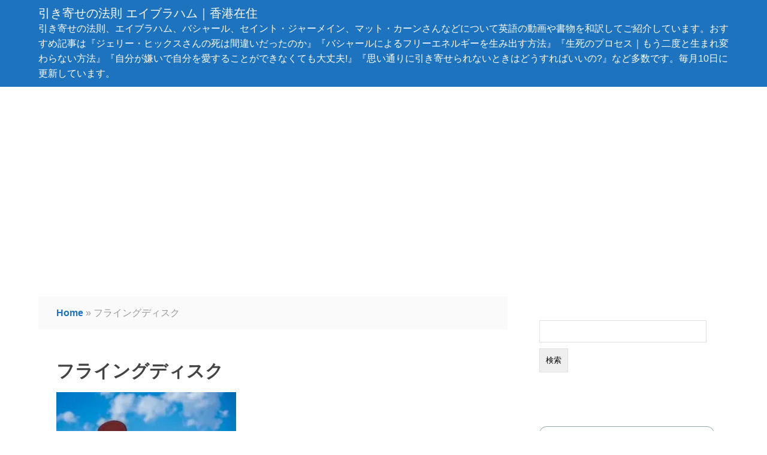

--- FILE ---
content_type: text/html; charset=utf-8
request_url: https://magokorode.com/english/tsuru170308-065_tp_v/
body_size: 16373
content:
<!DOCTYPE html>
<html dir="ltr" lang="ja" prefix="og: https://ogp.me/ns#">
<head>
<meta charset="UTF-8">
<meta name="viewport" content="width=device-width, initial-scale=1">
<link rel="pingback" href="https://magokorode.com/xmlrpc.php">
<!-- Manifest added by SuperPWA - Progressive Web Apps Plugin For WordPress -->
<link rel="manifest" href="/superpwa-manifest.json">
<meta name="theme-color" content="#D5E0EB">
<!-- / SuperPWA.com -->
<title>フライングディスク | 引き寄せの法則 エイブラハム｜香港在住</title>
<!-- All in One SEO 4.9.3 - aioseo.com -->
<meta name="robots" content="max-snippet:-1, max-image-preview:large, max-video-preview:-1"/>
<meta name="author" content="メアリー"/>
<link rel="canonical" href="https://magokorode.com/english/tsuru170308-065_tp_v/"/>
<meta name="generator" content="All in One SEO (AIOSEO) 4.9.3"/>
<meta property="og:locale" content="ja_JP"/>
<meta property="og:site_name" content="引き寄せの法則 エイブラハム｜香港在住 | 引き寄せの法則、エイブラハム、バシャール、セイント・ジャーメイン、マット・カーンさんなどについて英語の動画や書物を和訳してご紹介しています。おすすめ記事は『ジェリー・ヒックスさんの死は間違いだったのか』『バシャールによるフリーエネルギーを生み出す方法』『生死のプロセス｜もう二度と生まれ変わらない方法』『自分が嫌いで自分を愛することができなくても大丈夫!』『思い通りに引き寄せられないときはどうすればいいの?』など多数です。毎月10日に更新しています。"/>
<meta property="og:type" content="article"/>
<meta property="og:title" content="フライングディスク | 引き寄せの法則 エイブラハム｜香港在住"/>
<meta property="og:url" content="https://magokorode.com/english/tsuru170308-065_tp_v/"/>
<meta property="article:published_time" content="2017-05-01T02:30:31+00:00"/>
<meta property="article:modified_time" content="2017-05-01T02:31:16+00:00"/>
<meta name="twitter:card" content="summary"/>
<meta name="twitter:title" content="フライングディスク | 引き寄せの法則 エイブラハム｜香港在住"/>
<!-- All in One SEO -->
<link rel='dns-prefetch' href='//secure.gravatar.com'/>
<link rel='dns-prefetch' href='//www.googletagmanager.com'/>
<link rel='dns-prefetch' href='//stats.wp.com'/>
<link rel='dns-prefetch' href='//v0.wordpress.com'/>
<link rel='dns-prefetch' href='//pagead2.googlesyndication.com'/>
<link rel='preconnect' href='//i0.wp.com'/>
<link rel='preconnect' href='//c0.wp.com'/>
<link rel="alternate" type="application/rss+xml" title="引き寄せの法則 エイブラハム｜香港在住 &raquo; フィード" href="https://magokorode.com/feed/"/>
<link rel="alternate" type="application/rss+xml" title="引き寄せの法則 エイブラハム｜香港在住 &raquo; コメントフィード" href="https://magokorode.com/comments/feed/"/>
<link rel="alternate" type="application/rss+xml" title="引き寄せの法則 エイブラハム｜香港在住 &raquo; フライングディスク のコメントのフィード" href="https://magokorode.com/english/tsuru170308-065_tp_v/feed/"/>
<link rel="alternate" title="oEmbed (JSON)" type="application/json+oembed" href="https://magokorode.com/wp-json/oembed/1.0/embed?url=https%3A%2F%2Fmagokorode.com%2Fenglish%2Ftsuru170308-065_tp_v%2F"/>
<link rel="alternate" title="oEmbed (XML)" type="text/xml+oembed" href="https://magokorode.com/wp-json/oembed/1.0/embed?url=https%3A%2F%2Fmagokorode.com%2Fenglish%2Ftsuru170308-065_tp_v%2F&#038;format=xml"/>
<!-- This site uses the Google Analytics by ExactMetrics plugin v8.11.1 - Using Analytics tracking - https://www.exactmetrics.com/ -->
<style id='wp-img-auto-sizes-contain-inline-css' type='text/css'>img:is([sizes=auto i],[sizes^="auto," i]){contain-intrinsic-size:3000px 1500px}</style><style id='wp-emoji-styles-inline-css' type='text/css'>img.wp-smiley,img.emoji{display:inline!important;border:none!important;box-shadow:none!important;height:1em!important;width:1em!important;margin:0 .07em!important;vertical-align:-.1em!important;background:none!important;padding:0!important}</style><style id='wp-block-library-inline-css' type='text/css'>:root{--wp-block-synced-color:#7a00df;--wp-block-synced-color--rgb:122 , 0 , 223;--wp-bound-block-color:var(--wp-block-synced-color);--wp-editor-canvas-background:#ddd;--wp-admin-theme-color:#007cba;--wp-admin-theme-color--rgb:0 , 124 , 186;--wp-admin-theme-color-darker-10:#006ba1;--wp-admin-theme-color-darker-10--rgb:0 , 107 , 160.5;--wp-admin-theme-color-darker-20:#005a87;--wp-admin-theme-color-darker-20--rgb:0 , 90 , 135;--wp-admin-border-width-focus:2px}@media (min-resolution:192dpi){:root{--wp-admin-border-width-focus:1.5px}}.wp-element-button{cursor:pointer}:root .has-very-light-gray-background-color{background-color:#eee}:root .has-very-dark-gray-background-color{background-color:#313131}:root .has-very-light-gray-color{color:#eee}:root .has-very-dark-gray-color{color:#313131}:root .has-vivid-green-cyan-to-vivid-cyan-blue-gradient-background{background:linear-gradient(135deg,#00d084,#0693e3)}:root .has-purple-crush-gradient-background{background:linear-gradient(135deg,#34e2e4,#4721fb 50%,#ab1dfe)}:root .has-hazy-dawn-gradient-background{background:linear-gradient(135deg,#faaca8,#dad0ec)}:root .has-subdued-olive-gradient-background{background:linear-gradient(135deg,#fafae1,#67a671)}:root .has-atomic-cream-gradient-background{background:linear-gradient(135deg,#fdd79a,#004a59)}:root .has-nightshade-gradient-background{background:linear-gradient(135deg,#330968,#31cdcf)}:root .has-midnight-gradient-background{background:linear-gradient(135deg,#020381,#2874fc)}:root{--wp--preset--font-size--normal:16px;--wp--preset--font-size--huge:42px}.has-regular-font-size{font-size:1em}.has-larger-font-size{font-size:2.625em}.has-normal-font-size{font-size:var(--wp--preset--font-size--normal)}.has-huge-font-size{font-size:var(--wp--preset--font-size--huge)}.has-text-align-center{text-align:center}.has-text-align-left{text-align:left}.has-text-align-right{text-align:right}.has-fit-text{white-space:nowrap!important}#end-resizable-editor-section{display:none}.aligncenter{clear:both}.items-justified-left{justify-content:flex-start}.items-justified-center{justify-content:center}.items-justified-right{justify-content:flex-end}.items-justified-space-between{justify-content:space-between}.screen-reader-text{border:0;clip-path:inset(50%);height:1px;margin:-1px;overflow:hidden;padding:0;position:absolute;width:1px;word-wrap:normal!important}.screen-reader-text:focus{background-color:#ddd;clip-path:none;color:#444;display:block;font-size:1em;height:auto;left:5px;line-height:normal;padding:15px 23px 14px;text-decoration:none;top:5px;width:auto;z-index:100000}html :where(.has-border-color){border-style:solid}html :where([style*=border-top-color]){border-top-style:solid}html :where([style*=border-right-color]){border-right-style:solid}html :where([style*=border-bottom-color]){border-bottom-style:solid}html :where([style*=border-left-color]){border-left-style:solid}html :where([style*=border-width]){border-style:solid}html :where([style*=border-top-width]){border-top-style:solid}html :where([style*=border-right-width]){border-right-style:solid}html :where([style*=border-bottom-width]){border-bottom-style:solid}html :where([style*=border-left-width]){border-left-style:solid}html :where(img[class*=wp-image-]){height:auto;max-width:100%}:where(figure){margin:0 0 1em}html :where(.is-position-sticky){--wp-admin--admin-bar--position-offset:var(--wp-admin--admin-bar--height,0)}@media screen and (max-width:600px){html :where(.is-position-sticky){--wp-admin--admin-bar--position-offset:0}}</style><style id='global-styles-inline-css' type='text/css'>:root{--wp--preset--aspect-ratio--square:1;--wp--preset--aspect-ratio--4-3: 4/3;--wp--preset--aspect-ratio--3-4: 3/4;--wp--preset--aspect-ratio--3-2: 3/2;--wp--preset--aspect-ratio--2-3: 2/3;--wp--preset--aspect-ratio--16-9: 16/9;--wp--preset--aspect-ratio--9-16: 9/16;--wp--preset--color--black:#000;--wp--preset--color--cyan-bluish-gray:#abb8c3;--wp--preset--color--white:#fff;--wp--preset--color--pale-pink:#f78da7;--wp--preset--color--vivid-red:#cf2e2e;--wp--preset--color--luminous-vivid-orange:#ff6900;--wp--preset--color--luminous-vivid-amber:#fcb900;--wp--preset--color--light-green-cyan:#7bdcb5;--wp--preset--color--vivid-green-cyan:#00d084;--wp--preset--color--pale-cyan-blue:#8ed1fc;--wp--preset--color--vivid-cyan-blue:#0693e3;--wp--preset--color--vivid-purple:#9b51e0;--wp--preset--gradient--vivid-cyan-blue-to-vivid-purple:linear-gradient(135deg,#0693e3 0%,#9b51e0 100%);--wp--preset--gradient--light-green-cyan-to-vivid-green-cyan:linear-gradient(135deg,#7adcb4 0%,#00d082 100%);--wp--preset--gradient--luminous-vivid-amber-to-luminous-vivid-orange:linear-gradient(135deg,#fcb900 0%,#ff6900 100%);--wp--preset--gradient--luminous-vivid-orange-to-vivid-red:linear-gradient(135deg,#ff6900 0%,#cf2e2e 100%);--wp--preset--gradient--very-light-gray-to-cyan-bluish-gray:linear-gradient(135deg,#eee 0%,#a9b8c3 100%);--wp--preset--gradient--cool-to-warm-spectrum:linear-gradient(135deg,#4aeadc 0%,#9778d1 20%,#cf2aba 40%,#ee2c82 60%,#fb6962 80%,#fef84c 100%);--wp--preset--gradient--blush-light-purple:linear-gradient(135deg,#ffceec 0%,#9896f0 100%);--wp--preset--gradient--blush-bordeaux:linear-gradient(135deg,#fecda5 0%,#fe2d2d 50%,#6b003e 100%);--wp--preset--gradient--luminous-dusk:linear-gradient(135deg,#ffcb70 0%,#c751c0 50%,#4158d0 100%);--wp--preset--gradient--pale-ocean:linear-gradient(135deg,#fff5cb 0%,#b6e3d4 50%,#33a7b5 100%);--wp--preset--gradient--electric-grass:linear-gradient(135deg,#caf880 0%,#71ce7e 100%);--wp--preset--gradient--midnight:linear-gradient(135deg,#020381 0%,#2874fc 100%);--wp--preset--font-size--small:13px;--wp--preset--font-size--medium:20px;--wp--preset--font-size--large:36px;--wp--preset--font-size--x-large:42px;--wp--preset--spacing--20:.44rem;--wp--preset--spacing--30:.67rem;--wp--preset--spacing--40:1rem;--wp--preset--spacing--50:1.5rem;--wp--preset--spacing--60:2.25rem;--wp--preset--spacing--70:3.38rem;--wp--preset--spacing--80:5.06rem;--wp--preset--shadow--natural:6px 6px 9px rgba(0,0,0,.2);--wp--preset--shadow--deep:12px 12px 50px rgba(0,0,0,.4);--wp--preset--shadow--sharp:6px 6px 0 rgba(0,0,0,.2);--wp--preset--shadow--outlined:6px 6px 0 -3px #fff , 6px 6px #000;--wp--preset--shadow--crisp:6px 6px 0 #000}:where(.is-layout-flex){gap:.5em}:where(.is-layout-grid){gap:.5em}body .is-layout-flex{display:flex}.is-layout-flex{flex-wrap:wrap;align-items:center}.is-layout-flex > :is(*, div){margin:0}body .is-layout-grid{display:grid}.is-layout-grid > :is(*, div){margin:0}:where(.wp-block-columns.is-layout-flex){gap:2em}:where(.wp-block-columns.is-layout-grid){gap:2em}:where(.wp-block-post-template.is-layout-flex){gap:1.25em}:where(.wp-block-post-template.is-layout-grid){gap:1.25em}.has-black-color{color:var(--wp--preset--color--black)!important}.has-cyan-bluish-gray-color{color:var(--wp--preset--color--cyan-bluish-gray)!important}.has-white-color{color:var(--wp--preset--color--white)!important}.has-pale-pink-color{color:var(--wp--preset--color--pale-pink)!important}.has-vivid-red-color{color:var(--wp--preset--color--vivid-red)!important}.has-luminous-vivid-orange-color{color:var(--wp--preset--color--luminous-vivid-orange)!important}.has-luminous-vivid-amber-color{color:var(--wp--preset--color--luminous-vivid-amber)!important}.has-light-green-cyan-color{color:var(--wp--preset--color--light-green-cyan)!important}.has-vivid-green-cyan-color{color:var(--wp--preset--color--vivid-green-cyan)!important}.has-pale-cyan-blue-color{color:var(--wp--preset--color--pale-cyan-blue)!important}.has-vivid-cyan-blue-color{color:var(--wp--preset--color--vivid-cyan-blue)!important}.has-vivid-purple-color{color:var(--wp--preset--color--vivid-purple)!important}.has-black-background-color{background-color:var(--wp--preset--color--black)!important}.has-cyan-bluish-gray-background-color{background-color:var(--wp--preset--color--cyan-bluish-gray)!important}.has-white-background-color{background-color:var(--wp--preset--color--white)!important}.has-pale-pink-background-color{background-color:var(--wp--preset--color--pale-pink)!important}.has-vivid-red-background-color{background-color:var(--wp--preset--color--vivid-red)!important}.has-luminous-vivid-orange-background-color{background-color:var(--wp--preset--color--luminous-vivid-orange)!important}.has-luminous-vivid-amber-background-color{background-color:var(--wp--preset--color--luminous-vivid-amber)!important}.has-light-green-cyan-background-color{background-color:var(--wp--preset--color--light-green-cyan)!important}.has-vivid-green-cyan-background-color{background-color:var(--wp--preset--color--vivid-green-cyan)!important}.has-pale-cyan-blue-background-color{background-color:var(--wp--preset--color--pale-cyan-blue)!important}.has-vivid-cyan-blue-background-color{background-color:var(--wp--preset--color--vivid-cyan-blue)!important}.has-vivid-purple-background-color{background-color:var(--wp--preset--color--vivid-purple)!important}.has-black-border-color{border-color:var(--wp--preset--color--black)!important}.has-cyan-bluish-gray-border-color{border-color:var(--wp--preset--color--cyan-bluish-gray)!important}.has-white-border-color{border-color:var(--wp--preset--color--white)!important}.has-pale-pink-border-color{border-color:var(--wp--preset--color--pale-pink)!important}.has-vivid-red-border-color{border-color:var(--wp--preset--color--vivid-red)!important}.has-luminous-vivid-orange-border-color{border-color:var(--wp--preset--color--luminous-vivid-orange)!important}.has-luminous-vivid-amber-border-color{border-color:var(--wp--preset--color--luminous-vivid-amber)!important}.has-light-green-cyan-border-color{border-color:var(--wp--preset--color--light-green-cyan)!important}.has-vivid-green-cyan-border-color{border-color:var(--wp--preset--color--vivid-green-cyan)!important}.has-pale-cyan-blue-border-color{border-color:var(--wp--preset--color--pale-cyan-blue)!important}.has-vivid-cyan-blue-border-color{border-color:var(--wp--preset--color--vivid-cyan-blue)!important}.has-vivid-purple-border-color{border-color:var(--wp--preset--color--vivid-purple)!important}.has-vivid-cyan-blue-to-vivid-purple-gradient-background{background:var(--wp--preset--gradient--vivid-cyan-blue-to-vivid-purple)!important}.has-light-green-cyan-to-vivid-green-cyan-gradient-background{background:var(--wp--preset--gradient--light-green-cyan-to-vivid-green-cyan)!important}.has-luminous-vivid-amber-to-luminous-vivid-orange-gradient-background{background:var(--wp--preset--gradient--luminous-vivid-amber-to-luminous-vivid-orange)!important}.has-luminous-vivid-orange-to-vivid-red-gradient-background{background:var(--wp--preset--gradient--luminous-vivid-orange-to-vivid-red)!important}.has-very-light-gray-to-cyan-bluish-gray-gradient-background{background:var(--wp--preset--gradient--very-light-gray-to-cyan-bluish-gray)!important}.has-cool-to-warm-spectrum-gradient-background{background:var(--wp--preset--gradient--cool-to-warm-spectrum)!important}.has-blush-light-purple-gradient-background{background:var(--wp--preset--gradient--blush-light-purple)!important}.has-blush-bordeaux-gradient-background{background:var(--wp--preset--gradient--blush-bordeaux)!important}.has-luminous-dusk-gradient-background{background:var(--wp--preset--gradient--luminous-dusk)!important}.has-pale-ocean-gradient-background{background:var(--wp--preset--gradient--pale-ocean)!important}.has-electric-grass-gradient-background{background:var(--wp--preset--gradient--electric-grass)!important}.has-midnight-gradient-background{background:var(--wp--preset--gradient--midnight)!important}.has-small-font-size{font-size:var(--wp--preset--font-size--small)!important}.has-medium-font-size{font-size:var(--wp--preset--font-size--medium)!important}.has-large-font-size{font-size:var(--wp--preset--font-size--large)!important}.has-x-large-font-size{font-size:var(--wp--preset--font-size--x-large)!important}</style><style id='classic-theme-styles-inline-css' type='text/css'>.wp-block-button__link{color:#fff;background-color:#32373c;border-radius:9999px;box-shadow:none;text-decoration:none;padding:calc(.667em + 2px) calc(1.333em + 2px);font-size:1.125em}.wp-block-file__button{background:#32373c;color:#fff;text-decoration:none}</style><link rel='stylesheet' id='alpona_main_css-css' href='https://magokorode.com/wp-content/themes/alpona/A.style.css.pagespeed.cf.3set0rVKPK.css' type='text/css' media='all'/><style id='alpona_less_css-css' media='all'>@media (max-width:600px){#content{width:100%}#sidebar{width:100%}}</style><link rel='stylesheet' id='alpona_fonts_css-css' href='https://magokorode.com/wp-content/themes/alpona/css/fontello.css' type='text/css' media='all'/><style>img#wpstats{display:none}</style><style type='text/css'>.main-bg{background-color:#fff}.widget{background-color:#fff}#main-header{background-color:#1e73be}#footer{background-color:  }.top-menu li a{color:#1e73be}.top-menu{background-color:#1e73be}.menu-top li a:hover{background-color:#fff;color:#444;transition:background-color .5s ease 0s}.menu-top li:hover{background-color:#fff}.menu-top li ul{background-color:#fff}.menu-top li ul li a:hover{background-color:#1e73be}.menu-top ul li a:hover{background-color:#fff;color:#444;transition:background-color .5s ease 0s}p{color:#444}a{color:#1e73be}#footer p,#footer a{color:#444}.sticky,.featured{background-color:#fff}.site-title,.site-desc{color:#fff}</style><style type="text/css">.recentcomments a{display:inline!important;padding:0!important;margin:0!important}</style><style type="text/css" id="custom-background-css">body.custom-background{background-color:#fff}</style><script src="//www.googletagmanager.com/gtag/js?id=G-KNVE7YFLX0" data-cfasync="false" data-wpfc-render="false" data-pagespeed-orig-type="text/javascript" async type="text/psajs" data-pagespeed-orig-index="0"></script>
<script data-cfasync="false" data-wpfc-render="false" data-pagespeed-orig-type="text/javascript" type="text/psajs" data-pagespeed-orig-index="1">var em_version='8.11.1';var em_track_user=true;var em_no_track_reason='';var ExactMetricsDefaultLocations={"page_location":"https:\/\/magokorode.com\/english\/tsuru170308-065_tp_v\/"};if(typeof ExactMetricsPrivacyGuardFilter==='function'){var ExactMetricsLocations=(typeof ExactMetricsExcludeQuery==='object')?ExactMetricsPrivacyGuardFilter(ExactMetricsExcludeQuery):ExactMetricsPrivacyGuardFilter(ExactMetricsDefaultLocations);}else{var ExactMetricsLocations=(typeof ExactMetricsExcludeQuery==='object')?ExactMetricsExcludeQuery:ExactMetricsDefaultLocations;}var disableStrs=['ga-disable-G-KNVE7YFLX0',];function __gtagTrackerIsOptedOut(){for(var index=0;index<disableStrs.length;index++){if(document.cookie.indexOf(disableStrs[index]+'=true')>-1){return true;}}return false;}if(__gtagTrackerIsOptedOut()){for(var index=0;index<disableStrs.length;index++){window[disableStrs[index]]=true;}}function __gtagTrackerOptout(){for(var index=0;index<disableStrs.length;index++){document.cookie=disableStrs[index]+'=true; expires=Thu, 31 Dec 2099 23:59:59 UTC; path=/';window[disableStrs[index]]=true;}}if('undefined'===typeof gaOptout){function gaOptout(){__gtagTrackerOptout();}}window.dataLayer=window.dataLayer||[];window.ExactMetricsDualTracker={helpers:{},trackers:{},};if(em_track_user){function __gtagDataLayer(){dataLayer.push(arguments);}function __gtagTracker(type,name,parameters){if(!parameters){parameters={};}if(parameters.send_to){__gtagDataLayer.apply(null,arguments);return;}if(type==='event'){parameters.send_to=exactmetrics_frontend.v4_id;var hookName=name;if(typeof parameters['event_category']!=='undefined'){hookName=parameters['event_category']+':'+name;}if(typeof ExactMetricsDualTracker.trackers[hookName]!=='undefined'){ExactMetricsDualTracker.trackers[hookName](parameters);}else{__gtagDataLayer('event',name,parameters);}}else{__gtagDataLayer.apply(null,arguments);}}__gtagTracker('js',new Date());__gtagTracker('set',{'developer_id.dNDMyYj':true,});if(ExactMetricsLocations.page_location){__gtagTracker('set',ExactMetricsLocations);}__gtagTracker('config','G-KNVE7YFLX0',{"forceSSL":"true"});window.gtag=__gtagTracker;(function(){var noopfn=function(){return null;};var newtracker=function(){return new Tracker();};var Tracker=function(){return null;};var p=Tracker.prototype;p.get=noopfn;p.set=noopfn;p.send=function(){var args=Array.prototype.slice.call(arguments);args.unshift('send');__gaTracker.apply(null,args);};var __gaTracker=function(){var len=arguments.length;if(len===0){return;}var f=arguments[len-1];if(typeof f!=='object'||f===null||typeof f.hitCallback!=='function'){if('send'===arguments[0]){var hitConverted,hitObject=false,action;if('event'===arguments[1]){if('undefined'!==typeof arguments[3]){hitObject={'eventAction':arguments[3],'eventCategory':arguments[2],'eventLabel':arguments[4],'value':arguments[5]?arguments[5]:1,}}}if('pageview'===arguments[1]){if('undefined'!==typeof arguments[2]){hitObject={'eventAction':'page_view','page_path':arguments[2],}}}if(typeof arguments[2]==='object'){hitObject=arguments[2];}if(typeof arguments[5]==='object'){Object.assign(hitObject,arguments[5]);}if('undefined'!==typeof arguments[1].hitType){hitObject=arguments[1];if('pageview'===hitObject.hitType){hitObject.eventAction='page_view';}}if(hitObject){action='timing'===arguments[1].hitType?'timing_complete':hitObject.eventAction;hitConverted=mapArgs(hitObject);__gtagTracker('event',action,hitConverted);}}return;}function mapArgs(args){var arg,hit={};var gaMap={'eventCategory':'event_category','eventAction':'event_action','eventLabel':'event_label','eventValue':'event_value','nonInteraction':'non_interaction','timingCategory':'event_category','timingVar':'name','timingValue':'value','timingLabel':'event_label','page':'page_path','location':'page_location','title':'page_title','referrer':'page_referrer',};for(arg in args){if(!(!args.hasOwnProperty(arg)||!gaMap.hasOwnProperty(arg))){hit[gaMap[arg]]=args[arg];}else{hit[arg]=args[arg];}}return hit;}try{f.hitCallback();}catch(ex){}};__gaTracker.create=newtracker;__gaTracker.getByName=newtracker;__gaTracker.getAll=function(){return[];};__gaTracker.remove=noopfn;__gaTracker.loaded=true;window['__gaTracker']=__gaTracker;})();}else{console.log("");(function(){function __gtagTracker(){return null;}window['__gtagTracker']=__gtagTracker;window['gtag']=__gtagTracker;})();}</script>
<!-- / Google Analytics by ExactMetrics -->
<script data-pagespeed-orig-type='text/javascript' src='https://magokorode.com/wp-content/plugins/google-analytics-dashboard-for-wp/assets/js/frontend-gtag.min.js,qm=1767715689.pagespeed.jm.9SKrqgvKLf.js' type="text/psajs" data-pagespeed-orig-index="2"></script>
<script data-cfasync="false" data-wpfc-render="false" data-pagespeed-orig-type="text/javascript" id='exactmetrics-frontend-script-js-extra' type="text/psajs" data-pagespeed-orig-index="3">//<![CDATA[
var exactmetrics_frontend={"js_events_tracking":"true","download_extensions":"zip,mp3,mpeg,pdf,docx,pptx,xlsx,rar","inbound_paths":"[{\"path\":\"\\\/go\\\/\",\"label\":\"affiliate\"},{\"path\":\"\\\/recommend\\\/\",\"label\":\"affiliate\"}]","home_url":"https:\/\/magokorode.com","hash_tracking":"false","v4_id":"G-KNVE7YFLX0"};
//]]></script>
<script data-pagespeed-orig-type="text/javascript" src="https://magokorode.com/wp-includes/js/jquery/jquery.min.js.pagespeed.jm.PoWN7KAtLT.js" id="jquery-core-js" type="text/psajs" data-pagespeed-orig-index="4"></script>
<script data-pagespeed-orig-type='text/javascript' src='https://magokorode.com/wp-content/boost-cache/static/f54dc0952c.min.js.pagespeed.jm.xXlBVyARa0.js' type="text/psajs" data-pagespeed-orig-index="5"></script>
<!-- Site Kit によって追加された Google タグ（gtag.js）スニペット -->
<!-- Google アナリティクス スニペット (Site Kit が追加) -->
<script data-pagespeed-orig-type="text/javascript" src="https://www.googletagmanager.com/gtag/js?id=GT-NSKCC59" id="google_gtagjs-js" async type="text/psajs" data-pagespeed-orig-index="6"></script>
<script data-pagespeed-orig-type="text/javascript" id="google_gtagjs-js-after" type="text/psajs" data-pagespeed-orig-index="7">//<![CDATA[
window.dataLayer=window.dataLayer||[];function gtag(){dataLayer.push(arguments);}gtag("set","linker",{"domains":["magokorode.com"]});gtag("js",new Date());gtag("set","developer_id.dZTNiMT",true);gtag("config","GT-NSKCC59");
//]]></script>
<link rel="https://api.w.org/" href="https://magokorode.com/wp-json/"/><link rel="alternate" title="JSON" type="application/json" href="https://magokorode.com/wp-json/wp/v2/media/16019"/><link rel="EditURI" type="application/rsd+xml" title="RSD" href="https://magokorode.com/xmlrpc.php?rsd"/>
<meta name="generator" content="WordPress 6.9"/>
<link rel='shortlink' href='https://wp.me/a6bNwW-4an'/>
<meta name="generator" content="Site Kit by Google 1.171.0"/>
<script type="text/psajs" data-pagespeed-orig-index="8">document.cookie='quads_browser_width='+screen.width;</script>
<!-- Site Kit が追加した Google AdSense メタタグ -->
<meta name="google-adsense-platform-account" content="ca-host-pub-2644536267352236">
<meta name="google-adsense-platform-domain" content="sitekit.withgoogle.com">
<!-- Site Kit が追加した End Google AdSense メタタグ -->
<!-- Google AdSense スニペット (Site Kit が追加) -->
<script data-pagespeed-orig-type="text/javascript" async="async" src="https://pagead2.googlesyndication.com/pagead/js/adsbygoogle.js?client=ca-pub-2631719035274938&amp;host=ca-host-pub-2644536267352236" crossorigin="anonymous" type="text/psajs" data-pagespeed-orig-index="9"></script>
<!-- (ここまで) Google AdSense スニペット (Site Kit が追加) -->
</head>
<body class="attachment wp-singular attachment-template-default single single-attachment postid-16019 attachmentid-16019 attachment-jpeg custom-background wp-theme-alpona"><noscript><meta HTTP-EQUIV="refresh" content="0;url='https://magokorode.com/english/tsuru170308-065_tp_v/?PageSpeed=noscript'" /><style><!--table,div,span,font,p{display:none} --></style><div style="display:block">Please click <a href="https://magokorode.com/english/tsuru170308-065_tp_v/?PageSpeed=noscript">here</a> if you are not redirected within a few seconds.</div></noscript>
<!-- Start Main Wrapper Here -->
<a class="skip-link" href="#main-content">Skip to content</a>
<header id="main-header" class="row fix">
<div class="wrapper">
<div class="sitename">
<h1><a class="site-title" href="https://magokorode.com/" rel="home">引き寄せの法則 エイブラハム｜香港在住</a></h1>
<p class="site-desc">引き寄せの法則、エイブラハム、バシャール、セイント・ジャーメイン、マット・カーンさんなどについて英語の動画や書物を和訳してご紹介しています。おすすめ記事は『ジェリー・ヒックスさんの死は間違いだったのか』『バシャールによるフリーエネルギーを生み出す方法』『生死のプロセス｜もう二度と生まれ変わらない方法』『自分が嫌いで自分を愛することができなくても大丈夫!』『思い通りに引き寄せられないときはどうすればいいの?』など多数です。毎月10日に更新しています。</p>
</div>
</div> <!-- End wrapper -->
</header> <!-- Header -->
<div class="wrapper">
<nav class="top-menu">
</nav>
</div>
<div id="main-content" class="row fix">
<div class="wrapper">
<div id="content" class="floatleft">
<div class="meta-nav fix">
<span><a href="https://magokorode.com/">Home</a></span> &#187; <span> フライングディスク </span>
</div> <!-- End navigation top -->
<article id="post-16019" class="main-post main-bg post-16019 attachment type-attachment status-inherit hentry">
<h1 class="entry-title">フライングディスク</h1>
<!-- End title here -->
<!-- End thumbnail here if have any -->
<p class="attachment"><a href="https://i0.wp.com/magokorode.com/wp-content/uploads/2015/02/TSURU170308-065_TP_V-e1493605844974.jpg?ssl=1"><img fetchpriority="high" decoding="async" width="300" height="200" src="https://i0.wp.com/magokorode.com/wp-content/uploads/2015/02/TSURU170308-065_TP_V-e1493605844974.jpg?fit=300%2C200&amp;ssl=1" class="attachment-medium size-medium" alt=""/></a></p>
<!-- End article here -->
<div class="post-meta">
<p>
<span>
<i class="icon-user"></i>
<a href="https://magokorode.com/author/mary/" rel="author">
メアリー	</a>
</span>
<span>
<i class="icon-link"></i> 2017年5月1日	</span>
<span>
<i class="icon-folder"></i> </span>
<span>
</span>
<span>
<i class="icon-comment"></i> <a href="https://magokorode.com/english/tsuru170308-065_tp_v/#respond">Leave a comment</a>	</span>
</p>
</div> <!-- End post meta -->
</article> <!-- End article --> <!-- End main content if have any -->
<!-- End query -->
<div class="single-meta fix">
<span class="alignleft">
<a href="https://magokorode.com/english/" rel="prev">&larr; エイブラハムの動画 英語で何て言っているの?</a> </span>
<span class="alignright">
</span>
</div> <!-- Navigation -->
<div class="author-bio fix">
<h2>Name of author</h2>
<img alt='' src='https://secure.gravatar.com/avatar/2ad4af4052c25ab63880619b4df36d879cf58e5af1edde011c439f7c00eb1830?s=150&#038;d=mm&#038;r=g' srcset='https://secure.gravatar.com/avatar/2ad4af4052c25ab63880619b4df36d879cf58e5af1edde011c439f7c00eb1830?s=300&#038;d=mm&#038;r=g 2x' class='avatar avatar-150 photo' height='150' width='150' loading='lazy' decoding='async'/> <p><strong>Name: </strong> メアリー</p>
</div> <!-- Author bio -->
<div id="comments" class="comments-area">
<div id="respond" class="comment-respond">
<h3 id="reply-title" class="comment-reply-title">コメントを残す <small><a rel="nofollow" id="cancel-comment-reply-link" href="/english/tsuru170308-065_tp_v/#respond" style="display:none;">コメントをキャンセル</a></small></h3><form action="https://magokorode.com/wp-comments-post.php" method="post" id="commentform" class="comment-form"><p class="comment-notes"><span id="email-notes">メールアドレスが公開されることはありません。</span> <span class="required-field-message"><span class="required">※</span> が付いている欄は必須項目です</span></p><p class="comment-form-comment"><label for="comment">コメント <span class="required">※</span></label> <textarea id="comment" name="comment" cols="45" rows="8" maxlength="65525" required="required"></textarea></p><p class="comment-form-author"><label for="author">名前 <span class="required">※</span></label> <input id="author" name="author" type="text" value="" size="30" maxlength="245" autocomplete="name" required="required"/></p>
<p class="comment-form-email"><label for="email">メール <span class="required">※</span></label> <input id="email" name="email" type="text" value="" size="30" maxlength="100" aria-describedby="email-notes" autocomplete="email" required="required"/></p>
<p class="comment-form-url"><label for="url">サイト</label> <input id="url" name="url" type="text" value="" size="30" maxlength="200" autocomplete="url"/></p>
<p class="form-submit"><input name="submit" type="submit" id="submit" class="submit" value="コメントを送信"/> <input type='hidden' name='comment_post_ID' value='16019' id='comment_post_ID'/>
<input type='hidden' name='comment_parent' id='comment_parent' value='0'/>
</p><p style="display: none;"><input type="hidden" id="akismet_comment_nonce" name="akismet_comment_nonce" value="693f4be682"/></p>
<script data-pagespeed-orig-type='text/javascript' type="text/psajs" data-pagespeed-orig-index="10">//<![CDATA[
r3f5x9JS=escape(document['referrer']);hf1N='6cfc04fd4f2dc24c6129436218d2221b';hf1V='2e0f92578e7000c29b86369fe3d33d3f';document.write("<input type='hidden' name='r3f5x9JS' value='"+r3f5x9JS+"' /><input type='hidden' name='"+hf1N+"' value='"+hf1V+"' />");
//]]></script>
<noscript><input type="hidden" name="JS04X7" value="NS1"/></noscript>
<noscript><p><strong>Currently you have JavaScript disabled. In order to post comments, please make sure JavaScript and Cookies are enabled, and reload the page.</strong> <a href="http://enable-javascript.com/" rel="nofollow external">Click here for instructions on how to enable JavaScript in your browser.</a></p></noscript>
<p style="display: none !important;" class="akismet-fields-container" data-prefix="ak_"><label>&#916;<textarea name="ak_hp_textarea" cols="45" rows="8" maxlength="100"></textarea></label><input type="hidden" id="ak_js_1" name="ak_js" value="156"/><script type="text/psajs" data-pagespeed-orig-index="11">document.getElementById("ak_js_1").setAttribute("value",(new Date()).getTime());</script></p></form>	</div><!-- #respond -->
<p class="akismet_comment_form_privacy_notice">このサイトはスパムを低減するために Akismet を使っています。<a href="https://akismet.com/privacy/" target="_blank" rel="nofollow noopener">コメントデータの処理方法の詳細はこちらをご覧ください</a>。</p>
</div><!-- #comments .comments-area -->
<!-- End comment box -->
</div> <!-- End content -->
<div id="sidebar" class="floatright">
<!-- Widget Area -->
<aside id="search-2" class="sidebar widget widget_search"><form role="search" method="get" id="searchform" class="searchform" action="https://magokorode.com/">
<div>
<label class="screen-reader-text" for="s">検索:</label>
<input type="text" value="" name="s" id="s"/>
<input type="submit" id="searchsubmit" value="検索"/>
</div>
</form></aside><aside id="text-5" class="sidebar widget widget_text">	<div class="textwidget"><table border="0" cellpadding="0" cellspacing="0">
<tr>
<td>
<div style="border:1px solid #95a5a6;border-radius:.75rem;background-color:#FFFFFF;width:280px;margin:0px;padding:5px;text-align:center;overflow:hidden;">
<table>
<tr>
<td style="width:128px"><a href="https://hb.afl.rakuten.co.jp/hgc/12ce4d19.d156c937.12ce4d1a.738ff73d/?pc=https%3A%2F%2Fitem.rakuten.co.jp%2Fbook%2F14555979%2F&#038;m=http%3A%2F%2Fm.rakuten.co.jp%2Fbook%2Fi%2F18271453%2F&#038;link_type=picttext&#038;ut=eyJwYWdlIjoiaXRlbSIsInR5cGUiOiJwaWN0dGV4dCIsInNpemUiOiIxMjh4MTI4IiwibmFtIjoxLCJuYW1wIjoicmlnaHQiLCJjb20iOjEsImNvbXAiOiJkb3duIiwicHJpY2UiOjAsImJvciI6MSwiY29sIjoxLCJiYnRuIjoxLCJwcm9kIjowfQ%3D%3D" target="_blank" rel="nofollow noopener noreferrer" style="word-wrap:break-word;"><img decoding="async" src="https://hbb.afl.rakuten.co.jp/hgb/12ce4d19.d156c937.12ce4d1a.738ff73d/?me_id=1213310&#038;item_id=18271453&#038;m=https%3A%2F%2Fthumbnail.image.rakuten.co.jp%2F%400_mall%2Fbook%2Fcabinet%2F2017%2F9784833422017.jpg%3F_ex%3D80x80&#038;pc=https%3A%2F%2Fthumbnail.image.rakuten.co.jp%2F%400_mall%2Fbook%2Fcabinet%2F2017%2F9784833422017.jpg%3F_ex%3D128x128&#038;s=128x128&#038;t=picttext" border="0" style="margin:2px" alt="" title=""></a></td>
<td style="vertical-align:top;width:136px;">
<p style="font-size:12px;line-height:1.4em;text-align:left;margin:0px;padding:2px 6px;word-wrap:break-word"><a href="https://hb.afl.rakuten.co.jp/hgc/12ce4d19.d156c937.12ce4d1a.738ff73d/?pc=https%3A%2F%2Fitem.rakuten.co.jp%2Fbook%2F14555979%2F&#038;m=http%3A%2F%2Fm.rakuten.co.jp%2Fbook%2Fi%2F18271453%2F&#038;link_type=picttext&#038;ut=eyJwYWdlIjoiaXRlbSIsInR5cGUiOiJwaWN0dGV4dCIsInNpemUiOiIxMjh4MTI4IiwibmFtIjoxLCJuYW1wIjoicmlnaHQiLCJjb20iOjEsImNvbXAiOiJkb3duIiwicHJpY2UiOjAsImJvciI6MSwiY29sIjoxLCJiYnRuIjoxLCJwcm9kIjowfQ%3D%3D" target="_blank" rel="nofollow noopener noreferrer" style="word-wrap:break-word;">スタンフォードの脳外科医が教わった人生の扉を開く最強のマジック [ ジェームズ・R．ドゥティ ]</a></p>
</td>
<tr></table>
</div>
<p></p>
<p style="color:#000000;font-size:12px;line-height:1.4em;margin:5px;word-wrap:break-word">
</td>
</tr>
</table>
<table border="0" cellpadding="0" cellspacing="0">
<tr>
<td>
<div style="border:1px solid #95a5a6;border-radius:.75rem;background-color:#FFFFFF;width:280px;margin:0px;padding:5px;text-align:center;overflow:hidden;">
<table>
<tr>
<td style="width:128px"><a href="https://hb.afl.rakuten.co.jp/hgc/17c7f02f.8645e25a.17c7f030.95d25470/?pc=https%3A%2F%2Fitem.rakuten.co.jp%2Fgourmelthy%2Fcg-bz101-30%2F&#038;m=http%3A%2F%2Fm.rakuten.co.jp%2Fgourmelthy%2Fi%2F10000004%2F&#038;link_type=picttext&#038;ut=eyJwYWdlIjoiaXRlbSIsInR5cGUiOiJwaWN0dGV4dCIsInNpemUiOiIxMjh4MTI4IiwibmFtIjoxLCJuYW1wIjoicmlnaHQiLCJjb20iOjEsImNvbXAiOiJkb3duIiwicHJpY2UiOjAsImJvciI6MSwiY29sIjoxLCJiYnRuIjoxLCJwcm9kIjowfQ%3D%3D" target="_blank" rel="nofollow noopener noreferrer" style="word-wrap:break-word;"><img decoding="async" src="https://hbb.afl.rakuten.co.jp/hgb/17c7f02f.8645e25a.17c7f030.95d25470/?me_id=1282816&#038;item_id=10000004&#038;m=https%3A%2F%2Fthumbnail.image.rakuten.co.jp%2F%400_mall%2Fgourmelthy%2Fcabinet%2Fproducts%2Fcg-bz111-01%2Fcg-bz101_30_001.jpg%3F_ex%3D80x80&#038;pc=https%3A%2F%2Fthumbnail.image.rakuten.co.jp%2F%400_mall%2Fgourmelthy%2Fcabinet%2Fproducts%2Fcg-bz111-01%2Fcg-bz101_30_001.jpg%3F_ex%3D128x128&#038;s=128x128&#038;t=picttext" border="0" style="margin:2px" alt="" title=""></a></td>
<td style="vertical-align:top;width:136px;">
<p style="font-size:12px;line-height:1.4em;text-align:left;margin:0px;padding:2px 6px;word-wrap:break-word"><a href="https://hb.afl.rakuten.co.jp/hgc/17c7f02f.8645e25a.17c7f030.95d25470/?pc=https%3A%2F%2Fitem.rakuten.co.jp%2Fgourmelthy%2Fcg-bz101-30%2F&#038;m=http%3A%2F%2Fm.rakuten.co.jp%2Fgourmelthy%2Fi%2F10000004%2F&#038;link_type=picttext&#038;ut=eyJwYWdlIjoiaXRlbSIsInR5cGUiOiJwaWN0dGV4dCIsInNpemUiOiIxMjh4MTI4IiwibmFtIjoxLCJuYW1wIjoicmlnaHQiLCJjb20iOjEsImNvbXAiOiJkb3duIiwicHJpY2UiOjAsImJvciI6MSwiY29sIjoxLCJiYnRuIjoxLCJwcm9kIjowfQ%3D%3D" target="_blank" rel="nofollow noopener noreferrer" style="word-wrap:break-word;">【メール便可能】30包→36包【6包増量！】 「シガリオ」 ブラックジンガー玄米コーヒー　分包タイプ　2g x 36包　冷えは女性の大敵！妊婦さんも安心のコーヒー感覚で楽しめるノンカフェイン飲料です。</a></p>
</td>
<tr></table>
</div>
<p></p>
<p style="color:#000000;font-size:12px;line-height:1.4em;margin:5px;word-wrap:break-word">
</td>
</tr>
</table>
</div>
</aside><aside id="recent-comments-2" class="sidebar widget widget_recent_comments"><h2>コメントありがとうございます</h2><ul id="recentcomments"><li class="recentcomments"><a href="https://magokorode.com/thief/#comment-3624">子供が盗みを働くのはなぜ?子供が反抗する理由</a> に <span class="comment-author-link">メアリー</span> より</li><li class="recentcomments"><a href="https://magokorode.com/thief/#comment-3623">子供が盗みを働くのはなぜ?子供が反抗する理由</a> に <span class="comment-author-link">モンステラ</span> より</li><li class="recentcomments"><a href="https://magokorode.com/creation/#comment-3622">どのように世界を変えるのか?あなたはなぜ創造者なのか?</a> に <span class="comment-author-link">メアリー</span> より</li><li class="recentcomments"><a href="https://magokorode.com/creation/#comment-3621">どのように世界を変えるのか?あなたはなぜ創造者なのか?</a> に <span class="comment-author-link">あぴ</span> より</li><li class="recentcomments"><a href="https://magokorode.com/praise/#comment-3620">感謝や称賛をするとなぜ望むことが叶うのか?</a> に <span class="comment-author-link">メアリー</span> より</li></ul></aside>
<aside id="recent-posts-2" class="sidebar widget widget_recent_entries">
<h2>最新記事</h2>
<ul>
<li>
<a href="https://magokorode.com/alignment-2/">不景気でも成功者はいる?真のアライメントの状態</a>
<span class="post-date">2026年1月10日</span>
</li>
<li>
<a href="https://magokorode.com/now/">今を生きるとはどういうこと?</a>
<span class="post-date">2025年12月10日</span>
</li>
<li>
<a href="https://magokorode.com/%e3%83%9d%e3%82%b8%e3%83%86%e3%82%a3%e3%83%96%e3%81%aa%e7%8a%b6%e6%85%8b%e3%81%a3%e3%81%a6%e5%85%b7%e4%bd%93%e7%9a%84%e3%81%ab%e3%81%a9%e3%81%86%e3%81%84%e3%81%86%e3%81%93%e3%81%a8%ef%bc%9f/">ポジティブな状態って具体的にどういうこと？</a>
<span class="post-date">2025年11月10日</span>
</li>
<li>
<a href="https://magokorode.com/action-daigo/">朝にこれをすると頭が悪くなる?:メンタリスト DaiGo</a>
<span class="post-date">2025年10月10日</span>
</li>
<li>
<a href="https://magokorode.com/higher_self">あなたの未来から来たハイヤーセルフの言葉</a>
<span class="post-date">2025年9月10日</span>
</li>
<li>
<a href="https://magokorode.com/agreement/">同意しない人を全て抹消すれば他人と仲良くできるのか</a>
<span class="post-date">2025年8月10日</span>
</li>
<li>
<a href="https://magokorode.com/inner-being/">あなたの内なる存在・本当の自分はどこにいますか</a>
<span class="post-date">2025年7月10日</span>
</li>
<li>
<a href="https://magokorode.com/gap/">願望とのギャップをなくす?ヴォルテックスへの道</a>
<span class="post-date">2025年6月10日</span>
</li>
<li>
<a href="https://magokorode.com/praise">感謝や称賛をするとなぜ望むことが叶うのか?</a>
<span class="post-date">2025年5月10日</span>
</li>
<li>
<a href="https://magokorode.com/creation/">どのように世界を変えるのか?あなたはなぜ創造者なのか?</a>
<span class="post-date">2025年4月10日</span>
</li>
</ul>
</aside><aside id="categories-3" class="sidebar widget widget_categories"><h2>カテゴリー</h2>
<ul>
<li class="cat-item cat-item-6"><a href="https://magokorode.com/category/law-of-attraction/">エイブラハム・引き寄せの法則</a> (254)
</li>
<li class="cat-item cat-item-826"><a href="https://magokorode.com/category/%e3%83%90%e3%82%b7%e3%83%a3%e3%83%bc%e3%83%ab/">バシャール</a> (17)
</li>
<li class="cat-item cat-item-825"><a href="https://magokorode.com/category/%e3%82%bb%e3%82%a4%e3%83%b3%e3%83%88%e3%83%bb%e3%82%b8%e3%83%a3%e3%83%bc%e3%83%a1%e3%82%a4%e3%83%b3/">セイント・ジャーメイン</a> (8)
</li>
<li class="cat-item cat-item-849"><a href="https://magokorode.com/category/%e3%83%9e%e3%83%83%e3%83%88%e3%83%bb%e3%82%ab%e3%83%bc%e3%83%b3/">マット・カーン</a> (10)
</li>
<li class="cat-item cat-item-11"><a href="https://magokorode.com/category/%e6%96%8e%e8%97%a4%e4%b8%80%e4%ba%ba/">斎藤一人</a> (15)
</li>
<li class="cat-item cat-item-12"><a href="https://magokorode.com/category/%e9%a6%99%e6%b8%af/">香港</a> (33)
</li>
<li class="cat-item cat-item-9"><a href="https://magokorode.com/category/kantongonitsuite/">広東語について</a> (9)
</li>
<li class="cat-item cat-item-7"><a href="https://magokorode.com/category/kenkou-undou/">健康・運動</a> (13)
</li>
<li class="cat-item cat-item-8"><a href="https://magokorode.com/category/kenkou-tabemono/">健康・食べ物</a> (10)
</li>
<li class="cat-item cat-item-5"><a href="https://magokorode.com/category/%e3%81%8a%e6%b0%97%e3%81%ab%e5%85%a5%e3%82%8a%e5%8b%95%e7%94%bb/">お気に入り動画</a> (62)
</li>
<li class="cat-item cat-item-4"><a href="https://magokorode.com/category/%e3%81%8a%e3%82%82%e3%81%97%e3%82%8d%e5%bf%83%e7%90%86%e3%83%86%e3%82%b9%e3%83%88/">おもしろ心理テスト</a> (38)
</li>
<li class="cat-item cat-item-3"><a href="https://magokorode.com/category/omoshironews/">おもしろニュース</a> (5)
</li>
<li class="cat-item cat-item-1"><a href="https://magokorode.com/category/%e6%9c%aa%e5%88%86%e9%a1%9e/">未分類</a> (4)
</li>
</ul>
</aside><aside id="archives-3" class="sidebar widget widget_archive"><h2>アーカイブ</h2>	<label class="screen-reader-text" for="archives-dropdown-3">アーカイブ</label>
<select id="archives-dropdown-3" name="archive-dropdown">
<option value="">月を選択</option>
<option value='https://magokorode.com/2026/01/'> 2026年1月 </option>
<option value='https://magokorode.com/2025/12/'> 2025年12月 </option>
<option value='https://magokorode.com/2025/11/'> 2025年11月 </option>
<option value='https://magokorode.com/2025/10/'> 2025年10月 </option>
<option value='https://magokorode.com/2025/09/'> 2025年9月 </option>
<option value='https://magokorode.com/2025/08/'> 2025年8月 </option>
<option value='https://magokorode.com/2025/07/'> 2025年7月 </option>
<option value='https://magokorode.com/2025/06/'> 2025年6月 </option>
<option value='https://magokorode.com/2025/05/'> 2025年5月 </option>
<option value='https://magokorode.com/2025/04/'> 2025年4月 </option>
<option value='https://magokorode.com/2025/03/'> 2025年3月 </option>
<option value='https://magokorode.com/2025/02/'> 2025年2月 </option>
<option value='https://magokorode.com/2025/01/'> 2025年1月 </option>
<option value='https://magokorode.com/2024/12/'> 2024年12月 </option>
<option value='https://magokorode.com/2024/11/'> 2024年11月 </option>
<option value='https://magokorode.com/2024/10/'> 2024年10月 </option>
<option value='https://magokorode.com/2024/09/'> 2024年9月 </option>
<option value='https://magokorode.com/2024/08/'> 2024年8月 </option>
<option value='https://magokorode.com/2024/07/'> 2024年7月 </option>
<option value='https://magokorode.com/2024/06/'> 2024年6月 </option>
<option value='https://magokorode.com/2024/05/'> 2024年5月 </option>
<option value='https://magokorode.com/2024/04/'> 2024年4月 </option>
<option value='https://magokorode.com/2024/03/'> 2024年3月 </option>
<option value='https://magokorode.com/2024/02/'> 2024年2月 </option>
<option value='https://magokorode.com/2024/01/'> 2024年1月 </option>
<option value='https://magokorode.com/2023/12/'> 2023年12月 </option>
<option value='https://magokorode.com/2023/11/'> 2023年11月 </option>
<option value='https://magokorode.com/2023/10/'> 2023年10月 </option>
<option value='https://magokorode.com/2023/09/'> 2023年9月 </option>
<option value='https://magokorode.com/2023/08/'> 2023年8月 </option>
<option value='https://magokorode.com/2023/07/'> 2023年7月 </option>
<option value='https://magokorode.com/2023/06/'> 2023年6月 </option>
<option value='https://magokorode.com/2023/05/'> 2023年5月 </option>
<option value='https://magokorode.com/2023/04/'> 2023年4月 </option>
<option value='https://magokorode.com/2023/03/'> 2023年3月 </option>
<option value='https://magokorode.com/2023/02/'> 2023年2月 </option>
<option value='https://magokorode.com/2023/01/'> 2023年1月 </option>
<option value='https://magokorode.com/2022/12/'> 2022年12月 </option>
<option value='https://magokorode.com/2022/11/'> 2022年11月 </option>
<option value='https://magokorode.com/2022/10/'> 2022年10月 </option>
<option value='https://magokorode.com/2022/09/'> 2022年9月 </option>
<option value='https://magokorode.com/2022/08/'> 2022年8月 </option>
<option value='https://magokorode.com/2022/07/'> 2022年7月 </option>
<option value='https://magokorode.com/2022/06/'> 2022年6月 </option>
<option value='https://magokorode.com/2022/05/'> 2022年5月 </option>
<option value='https://magokorode.com/2022/04/'> 2022年4月 </option>
<option value='https://magokorode.com/2022/03/'> 2022年3月 </option>
<option value='https://magokorode.com/2022/02/'> 2022年2月 </option>
<option value='https://magokorode.com/2022/01/'> 2022年1月 </option>
<option value='https://magokorode.com/2021/12/'> 2021年12月 </option>
<option value='https://magokorode.com/2021/11/'> 2021年11月 </option>
<option value='https://magokorode.com/2021/10/'> 2021年10月 </option>
<option value='https://magokorode.com/2021/09/'> 2021年9月 </option>
<option value='https://magokorode.com/2021/08/'> 2021年8月 </option>
<option value='https://magokorode.com/2021/07/'> 2021年7月 </option>
<option value='https://magokorode.com/2021/06/'> 2021年6月 </option>
<option value='https://magokorode.com/2021/05/'> 2021年5月 </option>
<option value='https://magokorode.com/2021/04/'> 2021年4月 </option>
<option value='https://magokorode.com/2021/03/'> 2021年3月 </option>
<option value='https://magokorode.com/2021/02/'> 2021年2月 </option>
<option value='https://magokorode.com/2021/01/'> 2021年1月 </option>
<option value='https://magokorode.com/2020/12/'> 2020年12月 </option>
<option value='https://magokorode.com/2020/11/'> 2020年11月 </option>
<option value='https://magokorode.com/2020/10/'> 2020年10月 </option>
<option value='https://magokorode.com/2020/09/'> 2020年9月 </option>
<option value='https://magokorode.com/2020/08/'> 2020年8月 </option>
<option value='https://magokorode.com/2020/07/'> 2020年7月 </option>
<option value='https://magokorode.com/2020/06/'> 2020年6月 </option>
<option value='https://magokorode.com/2020/05/'> 2020年5月 </option>
<option value='https://magokorode.com/2020/04/'> 2020年4月 </option>
<option value='https://magokorode.com/2020/03/'> 2020年3月 </option>
<option value='https://magokorode.com/2020/02/'> 2020年2月 </option>
<option value='https://magokorode.com/2020/01/'> 2020年1月 </option>
<option value='https://magokorode.com/2019/12/'> 2019年12月 </option>
<option value='https://magokorode.com/2019/11/'> 2019年11月 </option>
<option value='https://magokorode.com/2019/10/'> 2019年10月 </option>
<option value='https://magokorode.com/2019/09/'> 2019年9月 </option>
<option value='https://magokorode.com/2019/08/'> 2019年8月 </option>
<option value='https://magokorode.com/2019/07/'> 2019年7月 </option>
<option value='https://magokorode.com/2019/06/'> 2019年6月 </option>
<option value='https://magokorode.com/2019/05/'> 2019年5月 </option>
<option value='https://magokorode.com/2019/04/'> 2019年4月 </option>
<option value='https://magokorode.com/2019/03/'> 2019年3月 </option>
<option value='https://magokorode.com/2019/02/'> 2019年2月 </option>
<option value='https://magokorode.com/2019/01/'> 2019年1月 </option>
<option value='https://magokorode.com/2018/12/'> 2018年12月 </option>
<option value='https://magokorode.com/2018/11/'> 2018年11月 </option>
<option value='https://magokorode.com/2018/10/'> 2018年10月 </option>
<option value='https://magokorode.com/2018/09/'> 2018年9月 </option>
<option value='https://magokorode.com/2018/08/'> 2018年8月 </option>
<option value='https://magokorode.com/2018/07/'> 2018年7月 </option>
<option value='https://magokorode.com/2018/06/'> 2018年6月 </option>
<option value='https://magokorode.com/2018/04/'> 2018年4月 </option>
<option value='https://magokorode.com/2018/03/'> 2018年3月 </option>
<option value='https://magokorode.com/2018/02/'> 2018年2月 </option>
<option value='https://magokorode.com/2018/01/'> 2018年1月 </option>
<option value='https://magokorode.com/2017/12/'> 2017年12月 </option>
<option value='https://magokorode.com/2017/11/'> 2017年11月 </option>
<option value='https://magokorode.com/2017/10/'> 2017年10月 </option>
<option value='https://magokorode.com/2017/09/'> 2017年9月 </option>
<option value='https://magokorode.com/2017/08/'> 2017年8月 </option>
<option value='https://magokorode.com/2017/07/'> 2017年7月 </option>
<option value='https://magokorode.com/2017/06/'> 2017年6月 </option>
<option value='https://magokorode.com/2017/05/'> 2017年5月 </option>
<option value='https://magokorode.com/2017/04/'> 2017年4月 </option>
<option value='https://magokorode.com/2017/03/'> 2017年3月 </option>
<option value='https://magokorode.com/2017/02/'> 2017年2月 </option>
<option value='https://magokorode.com/2017/01/'> 2017年1月 </option>
<option value='https://magokorode.com/2016/12/'> 2016年12月 </option>
<option value='https://magokorode.com/2016/11/'> 2016年11月 </option>
<option value='https://magokorode.com/2016/10/'> 2016年10月 </option>
<option value='https://magokorode.com/2016/09/'> 2016年9月 </option>
<option value='https://magokorode.com/2016/08/'> 2016年8月 </option>
<option value='https://magokorode.com/2016/07/'> 2016年7月 </option>
<option value='https://magokorode.com/2016/06/'> 2016年6月 </option>
<option value='https://magokorode.com/2016/05/'> 2016年5月 </option>
<option value='https://magokorode.com/2016/04/'> 2016年4月 </option>
<option value='https://magokorode.com/2016/03/'> 2016年3月 </option>
<option value='https://magokorode.com/2016/02/'> 2016年2月 </option>
<option value='https://magokorode.com/2016/01/'> 2016年1月 </option>
<option value='https://magokorode.com/2015/12/'> 2015年12月 </option>
<option value='https://magokorode.com/2015/11/'> 2015年11月 </option>
<option value='https://magokorode.com/2015/10/'> 2015年10月 </option>
<option value='https://magokorode.com/2015/09/'> 2015年9月 </option>
<option value='https://magokorode.com/2015/08/'> 2015年8月 </option>
<option value='https://magokorode.com/2015/07/'> 2015年7月 </option>
<option value='https://magokorode.com/2015/06/'> 2015年6月 </option>
<option value='https://magokorode.com/2015/05/'> 2015年5月 </option>
<option value='https://magokorode.com/2015/04/'> 2015年4月 </option>
<option value='https://magokorode.com/2015/03/'> 2015年3月 </option>
<option value='https://magokorode.com/2015/02/'> 2015年2月 </option>
<option value='https://magokorode.com/2015/01/'> 2015年1月 </option>
<option value='https://magokorode.com/2014/12/'> 2014年12月 </option>
<option value='https://magokorode.com/2014/11/'> 2014年11月 </option>
<option value='https://magokorode.com/2014/10/'> 2014年10月 </option>
<option value='https://magokorode.com/2014/09/'> 2014年9月 </option>
<option value='https://magokorode.com/2014/08/'> 2014年8月 </option>
<option value='https://magokorode.com/2014/07/'> 2014年7月 </option>
<option value='https://magokorode.com/2014/06/'> 2014年6月 </option>
<option value='https://magokorode.com/2014/05/'> 2014年5月 </option>
</select>
<script data-pagespeed-orig-type="text/javascript" type="text/psajs" data-pagespeed-orig-index="12">
/* <![CDATA[ */

( ( dropdownId ) => {
	const dropdown = document.getElementById( dropdownId );
	function onSelectChange() {
		setTimeout( () => {
			if ( 'escape' === dropdown.dataset.lastkey ) {
				return;
			}
			if ( dropdown.value ) {
				document.location.href = dropdown.value;
			}
		}, 250 );
	}
	function onKeyUp( event ) {
		if ( 'Escape' === event.key ) {
			dropdown.dataset.lastkey = 'escape';
		} else {
			delete dropdown.dataset.lastkey;
		}
	}
	function onClick() {
		delete dropdown.dataset.lastkey;
	}
	dropdown.addEventListener( 'keyup', onKeyUp );
	dropdown.addEventListener( 'click', onClick );
	dropdown.addEventListener( 'change', onSelectChange );
})( "archives-dropdown-3" );

//# sourceURL=WP_Widget_Archives%3A%3Awidget
/* ]]> */
</script>
</aside> <!-- End widget -->
</div> <!-- End sidebar --> </div> <!-- End wrapper -->
</div> <!-- End Main content -->
<footer id="footer" class="row fix">
<div class="wrapper">
<p class="alignleft">&copy; 引き寄せの法則 エイブラハム｜香港在住 2026</p>
<p class="alignright">
<a href="https://wordpress.org/">Proudly powered by WordPress</a>
<span class="sep"> &#124; </span>
<a href="https://anisbd.com/">Theme: Alpona</a>
</p>
</div> <!-- End Main Wrapper Here -->
</footer> <!-- End footer -->
<script type="speculationrules">
{"prefetch":[{"source":"document","where":{"and":[{"href_matches":"/*"},{"not":{"href_matches":["/wp-*.php","/wp-admin/*","/wp-content/uploads/*","/wp-content/*","/wp-content/plugins/*","/wp-content/themes/alpona/*","/*\\?(.+)"]}},{"not":{"selector_matches":"a[rel~=\"nofollow\"]"}},{"not":{"selector_matches":".no-prefetch, .no-prefetch a"}}]},"eagerness":"conservative"}]}
</script>
<script data-pagespeed-orig-type='text/javascript' type="text/psajs" data-pagespeed-orig-index="13">//<![CDATA[
r3f5x9JS=escape(document['referrer']);hf4N='6cfc04fd4f2dc24c6129436218d2221b';hf4V='2e0f92578e7000c29b86369fe3d33d3f';cm4S="form[action='https://magokorode.com/wp-comments-post.php']";jQuery(document).ready(function($){var e="#commentform, .comment-respond form, .comment-form, "+cm4S+", #lostpasswordform, #registerform, #loginform, #login_form, #wpss_contact_form";$(e).submit(function(){$("<input>").attr("type","hidden").attr("name","r3f5x9JS").attr("value",r3f5x9JS).appendTo(e);return true;});var h="form[method='post']";$(h).submit(function(){$("<input>").attr("type","hidden").attr("name",hf4N).attr("value",hf4V).appendTo(h);return true;});});
//]]></script>
<div style="display:none">
<div class="grofile-hash-map-89db23b2a17add16feb8cb90f0022eb8">
</div>
</div>
<script data-pagespeed-orig-type="text/javascript" id="superpwa-register-sw-js-extra" type="text/psajs" data-pagespeed-orig-index="14">//<![CDATA[
var superpwa_sw={"url":"/superpwa-sw.js?2.1.18","disable_addtohome":"0","enableOnDesktop":"","offline_form_addon_active":"","ajax_url":"https://magokorode.com/wp-admin/admin-ajax.php","offline_message":"0","offline_message_txt":"You are currently offline.","online_message_txt":"You're back online . \u003Ca href=\"javascript:location.reload()\"\u003Erefresh\u003C/a\u003E","manifest_name":"superpwa-manifest.json"};
//]]></script>
<script data-pagespeed-orig-type='text/javascript' src='https://magokorode.com/wp-content/boost-cache/static/54d4cba95d.min.js.pagespeed.ce.0imJEFgCLP.js' type="text/psajs" data-pagespeed-orig-index="15"></script>
<script data-pagespeed-orig-type="text/javascript" src="https://secure.gravatar.com/js/gprofiles.js?ver=202605" id="grofiles-cards-js" type="text/psajs" data-pagespeed-orig-index="16"></script>
<script data-pagespeed-orig-type="text/javascript" id="wpgroho-js-extra" type="text/psajs" data-pagespeed-orig-index="17">//<![CDATA[
var WPGroHo={"my_hash":""};
//]]></script>
<script data-pagespeed-orig-type='text/javascript' src='https://magokorode.com/wp-content/boost-cache/static/42594ad8c5.min.js.pagespeed.jm.Dc9oj0Lue_.js' type="text/psajs" data-pagespeed-orig-index="18"></script>
<script data-pagespeed-orig-type="text/javascript" id="jetpack-stats-js-before" type="text/psajs" data-pagespeed-orig-index="19">//<![CDATA[
_stq=window._stq||[];_stq.push(["view",{"v":"ext","blog":"91470022","post":"16019","tz":"9","srv":"magokorode.com","j":"1:15.4"}]);_stq.push(["clickTrackerInit","91470022","16019"]);
//]]></script>
<script data-pagespeed-orig-type="text/javascript" src="https://stats.wp.com/e-202605.js" id="jetpack-stats-js" defer="defer" data-wp-strategy="defer" type="text/psajs" data-pagespeed-orig-index="20"></script>
<script data-pagespeed-orig-type='text/javascript' src='https://magokorode.com/wp-content/boost-cache/static/ff8ae0fdaf.min.js.pagespeed.ce.k6m-Ttrc8B.js' type="text/psajs" data-pagespeed-orig-index="21"></script>
<script id="wp-emoji-settings" type="application/json">
{"baseUrl":"https://s.w.org/images/core/emoji/17.0.2/72x72/","ext":".png","svgUrl":"https://s.w.org/images/core/emoji/17.0.2/svg/","svgExt":".svg","source":{"concatemoji":"https://magokorode.com/wp-includes/js/wp-emoji-release.min.js?ver=6.9"}}
</script>
<script type="module">
/* <![CDATA[ */
/*! This file is auto-generated */
const a=JSON.parse(document.getElementById("wp-emoji-settings").textContent),o=(window._wpemojiSettings=a,"wpEmojiSettingsSupports"),s=["flag","emoji"];function i(e){try{var t={supportTests:e,timestamp:(new Date).valueOf()};sessionStorage.setItem(o,JSON.stringify(t))}catch(e){}}function c(e,t,n){e.clearRect(0,0,e.canvas.width,e.canvas.height),e.fillText(t,0,0);t=new Uint32Array(e.getImageData(0,0,e.canvas.width,e.canvas.height).data);e.clearRect(0,0,e.canvas.width,e.canvas.height),e.fillText(n,0,0);const a=new Uint32Array(e.getImageData(0,0,e.canvas.width,e.canvas.height).data);return t.every((e,t)=>e===a[t])}function p(e,t){e.clearRect(0,0,e.canvas.width,e.canvas.height),e.fillText(t,0,0);var n=e.getImageData(16,16,1,1);for(let e=0;e<n.data.length;e++)if(0!==n.data[e])return!1;return!0}function u(e,t,n,a){switch(t){case"flag":return n(e,"\ud83c\udff3\ufe0f\u200d\u26a7\ufe0f","\ud83c\udff3\ufe0f\u200b\u26a7\ufe0f")?!1:!n(e,"\ud83c\udde8\ud83c\uddf6","\ud83c\udde8\u200b\ud83c\uddf6")&&!n(e,"\ud83c\udff4\udb40\udc67\udb40\udc62\udb40\udc65\udb40\udc6e\udb40\udc67\udb40\udc7f","\ud83c\udff4\u200b\udb40\udc67\u200b\udb40\udc62\u200b\udb40\udc65\u200b\udb40\udc6e\u200b\udb40\udc67\u200b\udb40\udc7f");case"emoji":return!a(e,"\ud83e\u1fac8")}return!1}function f(e,t,n,a){let r;const o=(r="undefined"!=typeof WorkerGlobalScope&&self instanceof WorkerGlobalScope?new OffscreenCanvas(300,150):document.createElement("canvas")).getContext("2d",{willReadFrequently:!0}),s=(o.textBaseline="top",o.font="600 32px Arial",{});return e.forEach(e=>{s[e]=t(o,e,n,a)}),s}function r(e){var t=document.createElement("script");t.src=e,t.defer=!0,document.head.appendChild(t)}a.supports={everything:!0,everythingExceptFlag:!0},new Promise(t=>{let n=function(){try{var e=JSON.parse(sessionStorage.getItem(o));if("object"==typeof e&&"number"==typeof e.timestamp&&(new Date).valueOf()<e.timestamp+604800&&"object"==typeof e.supportTests)return e.supportTests}catch(e){}return null}();if(!n){if("undefined"!=typeof Worker&&"undefined"!=typeof OffscreenCanvas&&"undefined"!=typeof URL&&URL.createObjectURL&&"undefined"!=typeof Blob)try{var e="postMessage("+f.toString()+"("+[JSON.stringify(s),u.toString(),c.toString(),p.toString()].join(",")+"));",a=new Blob([e],{type:"text/javascript"});const r=new Worker(URL.createObjectURL(a),{name:"wpTestEmojiSupports"});return void(r.onmessage=e=>{i(n=e.data),r.terminate(),t(n)})}catch(e){}i(n=f(s,u,c,p))}t(n)}).then(e=>{for(const n in e)a.supports[n]=e[n],a.supports.everything=a.supports.everything&&a.supports[n],"flag"!==n&&(a.supports.everythingExceptFlag=a.supports.everythingExceptFlag&&a.supports[n]);var t;a.supports.everythingExceptFlag=a.supports.everythingExceptFlag&&!a.supports.flag,a.supports.everything||((t=a.source||{}).concatemoji?r(t.concatemoji):t.wpemoji&&t.twemoji&&(r(t.twemoji),r(t.wpemoji)))});
//# sourceURL=https://magokorode.com/wp-includes/js/wp-emoji-loader.min.js
/* ]]> */
</script>
<script type="text/javascript" src="/pagespeed_static/js_defer.I4cHjq6EEP.js"></script></body>
</html>
<!-- Cache served by WPSOL CACHE - Last modified: Thu, 29 Jan 2026 10:46:47 GMT -->


--- FILE ---
content_type: text/html; charset=utf-8
request_url: https://www.google.com/recaptcha/api2/aframe
body_size: 266
content:
<!DOCTYPE HTML><html><head><meta http-equiv="content-type" content="text/html; charset=UTF-8"></head><body><script nonce="ioej6p_8ZlHCzvrC7ZgIfg">/** Anti-fraud and anti-abuse applications only. See google.com/recaptcha */ try{var clients={'sodar':'https://pagead2.googlesyndication.com/pagead/sodar?'};window.addEventListener("message",function(a){try{if(a.source===window.parent){var b=JSON.parse(a.data);var c=clients[b['id']];if(c){var d=document.createElement('img');d.src=c+b['params']+'&rc='+(localStorage.getItem("rc::a")?sessionStorage.getItem("rc::b"):"");window.document.body.appendChild(d);sessionStorage.setItem("rc::e",parseInt(sessionStorage.getItem("rc::e")||0)+1);localStorage.setItem("rc::h",'1769900727098');}}}catch(b){}});window.parent.postMessage("_grecaptcha_ready", "*");}catch(b){}</script></body></html>